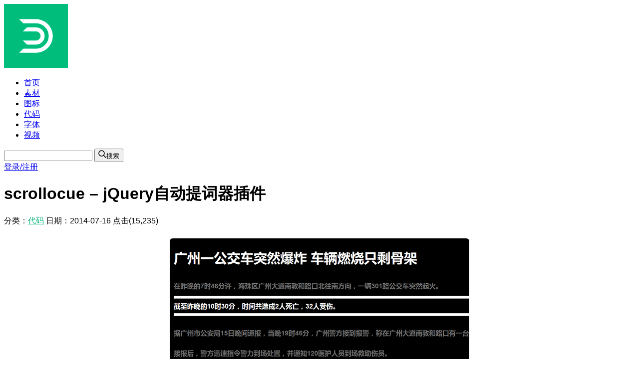

--- FILE ---
content_type: text/html; charset=UTF-8
request_url: https://www.dowebok.com/110.html
body_size: 5219
content:
<!DOCTYPE html>
<html lang="zh-CN">
<head>
    <meta charset="utf-8">
    <meta http-equiv="X-UA-Compatible" content="IE=edge,chrome=1">
    <meta name="force-rendering" content="webkit">
    <meta name="viewport" content="width=device-width, initial-scale=1.0">
    <title>scrollocue &#8211; jQuery自动提词器插件_dowebok</title>
    <meta name="keywords" content="scrollocue,提词器,jQuery插件,使用方法,参数">
    <meta name="description" content="新闻主持人在播报新闻的时候，好像前面都会有一个显示屏在滚动显示新闻稿，以免主持人播错。scrollocue是一款基于 jQuery的自动提词机插件，他能够高亮显示当前需要播报的文字，单击鼠标或按键盘向下键钮，就会逐行高亮显示，大大减少出错几率。">
    <script src="https://cdn.dowebok.com/tailwindcss/4.1.11/tailwind.min.js"></script>
    <script>
        tailwind.config = {
            theme: {
                extend: {
                    width: {
                        '90': '22.5rem',
                    }
                }
            }
        }
    </script>
    <link rel="stylesheet" href="wp-content/themes/uehtml/style-2026.css">
    <script src="https://cdn.wwads.cn/js/makemoney.js" async></script>
        <script>
        const postId = 110;
		const isLoggedIn = 0;
        const postThumbnail = '110s.png';
    </script>
    <meta name='robots' content='max-image-preview:large' />
	<style>img:is([sizes="auto" i], [sizes^="auto," i]) { contain-intrinsic-size: 3000px 1500px }</style>
	</head>

<body class="single-material text-sm text-gray-700 bg-gray-100">
    <div id="app">
        <!-- 头部 -->
        <div
            class="header sticky top-0 z-40 relative flex justify-between items-center mx-auto p-4 sm:px-5 bg-white shadow-md">
            <div class="flex items-center">
                <a href="/">
                                            <img class="w-9 h-9 rounded" src="https://cdn.dowebok.com/theme/logo.png" alt="">
                                    </a>
                <ul class="flex gap-4 sm:gap-5 ml-4 sm:ml-5 text-gray-900">
                    <li>
                        <a class="hover:text-green-500" href="/">首页</a>
                    </li>
                    <li>
                        <a class="hover:text-green-500" href="/material">素材</a>
                    </li>
                    <li>
                        <a class="hover:text-green-500" href="/tag/icon">图标</a>
                    </li>
                    <li>
                        <a class="hover:text-green-500" href="/code">代码</a>
                    </li>
                    <li>
                        <a class="hover:text-green-500" href="/font">字体</a>
                    </li>
                    <li>
                        <a class="hover:text-green-500" href="/video">视频</a>
                    </li>
                </ul>
            </div>
            <div class="flex justify-end items-center flex-1 gap-8 ml-8">
                <div class="relative flex-1">
                    <form action="/">
                        <input class="w-full h-10 px-2 border border-solid border-gray-300 rounded-md outline-none" name="s">
                        <button type="submit"
                            class="absolute top-0 right-0 flex items-center gap-2 h-10 px-4 py-2.5 rounded-r-md bg-green-500 hover:bg-green-600">
                            <svg class="text-white fill-current" xmlns="http://www.w3.org/2000/svg"
                                viewBox="-49 141 512 512" width="16" height="16" aria-hidden="true">
                                <path
                                    d="M448.178 602.822 316.426 471.071c26.355-33.88 42.074-76.422 42.074-122.571 0-110.28-89.72-200-200-200s-200 89.72-200 200 89.72 200 200 200c46.149 0 88.691-15.719 122.571-42.074l131.751 131.751c4.882 4.882 11.28 7.323 17.678 7.323s12.796-2.441 17.678-7.322c9.762-9.763 9.762-25.593 0-35.356M8.5 348.5c0-82.71 67.29-150 150-150s150 67.29 150 150-67.29 150-150 150-150-67.29-150-150">
                                </path>
                            </svg><span class="text-white">搜索</span></button>
                    </form>
                </div>
                                <a class="ml-4 hover:text-yellow-500" href="javascript:">登录/注册</a>
                            </div>
        </div>

        <!-- 中间 -->
        <div class="main container flex flex-col md:flex-row mt-8 mx-auto px-5">
            <!-- 主内容 -->
            <div class="main flex-1 ie-float-left">
                <div class="article p-8 rounded-md bg-white shadow-md">
                    <div class="mb-6 pb-5 border-0 border-b border-solid border-gray-200">
                        <h1 class="text-2xl font-semibold text-center">scrollocue &#8211; jQuery自动提词器插件</h1>
                        <div class="mt-4 text-center text-gray-500">
                            <span>分类：<a href="https://www.dowebok.com/code" rel="category tag">代码</a></span>
                            <span class="mx-5">日期：<time datetime="2014-07-16" pubdate>2014-07-16</time></span>
                            <span class="hidden">点击(15,235)</span>
                        </div>
                    </div>

                                            <p><img decoding="async" src="https://img.dowebok.com/110.png" alt="scrollocue - jQuery自动提词器插件" /></p>
<p class="vad"><a class="view" title="演示" href="//www.dowebok.com/demo/2014/110/" target="_blank">演 示</a> <a class="down" title="下载" href="//www.400gb.com/file/68549797" target="_blank">下 载</a></p>
<div class="thead"></div>
<h2>简介</h2>
<p>新闻主持人在播报新闻的时候，好像前面都会有一个显示屏在滚动显示新闻稿，以免主持人播错。scrollocue 是一款基于 jQuery 的自动提词机插件，他能够高亮显示当前需要播报的文字，单击鼠标或按键盘向下键钮，就会逐行高亮显示，大大减少出错几率。</p>
<h2>兼容</h2>
<h3>jQuery 兼容</h3>
<p>兼容 1.7 及以上版本。</p>
<h3>浏览器兼容</h3>
<table class="browsers">
<thead>
<tr>
<th><img decoding="async" title="IE" src="//cdn.dowebok.com/global/ie.png" alt="IE" /></th>
<th><img decoding="async" title="Chrome" src="//cdn.dowebok.com/global/chrome.png" alt="Chrome" /></th>
<th><img decoding="async" title="Firefox" src="//cdn.dowebok.com/global/firefox.png" alt="Firefox" /></th>
<th><img decoding="async" title="Opera" src="//cdn.dowebok.com/global/opera.png" alt="Opera" /></th>
<th><img decoding="async" title="Safari" src="//cdn.dowebok.com/global/safari.png" alt="Safari" /></th>
</tr>
</thead>
<tbody>
<tr>
<td>IE7 及以上 ✔</td>
<td>Chrome ✔</td>
<td>Firefox ✔</td>
<td>Opera ✔</td>
<td>Safari ✔</td>
</tr>
</tbody>
</table>
<h2>使用方法</h2>
<h3>1、引入文件</h3>
<pre class="brush:xml">&lt;script src="js/jquery.min.js"&gt;&lt;/script&gt;
&lt;script src="js/scrollocue.js"&gt;&lt;/script&gt;</pre>
<h3>2、HTML</h3>
<p>HTML 代码只需简单的 h1 和 p 即可，如：</p>
<pre class="brush:css">&lt;div id="container"&gt;
    &lt;h1&gt;&lt;/h1&gt;
    &lt;p&gt;&lt;/p&gt;
    &lt;p&gt;&lt;/p&gt;
    &lt;p&gt;&lt;/p&gt;
&lt;/div&gt;</pre>
<h3>3、JavaScript</h3>
<pre class="brush:js">$(function(){
    $('#container').scrollocue();
});</pre>
<h2>配置</h2>
<table class="table">
<thead>
<tr>
<th>属性/方法</th>
<th width="50px">类型</th>
<th>默认值</th>
<th>说明</th>
</tr>
</thead>
<tbody>
<tr>
<td>lineSelector</td>
<td>字符串</td>
<td>&#8216;h1, p&#8217;</td>
<td>需要提取的元素</td>
</tr>
<tr>
<td>scrollDuration</td>
<td>整数</td>
<td>1000</td>
<td>屏幕滚动的速度，以毫秒为单位，越大越慢</td>
</tr>
<tr>
<td>scrollEasing</td>
<td>字符串</td>
<td>&#8216;easeOutQuad&#8217;</td>
<td>滚动效果</td>
</tr>
</tbody>
</table>
<p class="vad"><a class="view" title="演示" href="//www.dowebok.com/demo/2014/110/" target="_blank">演 示</a> <a class="down" title="下载" href="//www.400gb.com/file/68549797" target="_blank">下 载</a></p>
<div class="thead"></div>
<p>GitHub 地址：<a href="https://github.com/soxofaan/scrollocue" target="_blank">https://github.com/soxofaan/scrollocue</a></p>
                                        
                    <div class="tag mt-6">标签：<a href="https://www.dowebok.com/tag/jquery-plugin" rel="tag">jQuery插件</a></div>
                </div>
            </div>

            <!-- 侧边栏 -->
        	<div class="side w-full md:w-90 mt-8 ml-0 md:mt-0 md:ml-8 ie-float-right">
                <div class="sticky" style="top: 104px;">
                    <div class="px-5 pt-5 pb-5 rounded-md bg-white shadow-md">
                        <div class="wwads-cn wwads-vertical mb-1" data-id="207" style="margin-top: 0; background-color: #fff;"></div>
                        <a class="block mb-4 py-3 rounded-md text-center text-white bg-blue-500 hover:bg-blue-600 duration-700" href="/demo/110/" target="_blank" rel="noopener noreferrer">查看演示</a>
                        <button class="w-full py-3 rounded-md text-white bg-green-500 hover:bg-green-600 duration-700" @click="down">立即下载</button>
                        <p class="my-4 text-center text-gray-500" v-if="isLoggedIn">下载本素材需消耗 <span class="text-red-500"></span> 积分</p>
                        <p class="mt-4 text-center text-gray-400">无法下载？<a class="underline hover:text-green-600" href="/contact" target="_blank">立即反馈</a></p>
                    </div>
                </div>
            </div>
        </div>

        <!-- 相关文章 -->
        <div class="related container mt-10 mx-auto px-5">
    <h2 class="text-xl">相关代码</h2>
    <ul class="grid grid-cols-1 sm:grid-cols-3 xl:grid-cols-4 2xl:grid-cols-4 gap-7 mt-4">
                                                <li class="relative bg-white p-4 rounded-md shadow-md hover:shadow-lg">
                    <a class="block" href="https://www.dowebok.com/27.html" title="jQuery响应式侧栏菜单插件sidr">
                        <div class="aspect-video rounded overflow-hidden">
                                                            <img class="w-full h-full object-cover" src="https://img.dowebok.com/27s.png" alt="jQuery响应式侧栏菜单插件sidr" loading="lazy">
                                                    </div>
                        <p class="mt-4 text-center truncate">jQuery响应式侧栏菜单插件sidr</p>
                    </a>
                </li>
                                <li class="relative bg-white p-4 rounded-md shadow-md hover:shadow-lg">
                    <a class="block" href="https://www.dowebok.com/145.html" title="Labelauty &#8211; jQuery单选框/复选框美化插件">
                        <div class="aspect-video rounded overflow-hidden">
                                                            <img class="w-full h-full object-cover" src="https://img.dowebok.com/145s.png" alt="Labelauty &#8211; jQuery单选框/复选框美化插件" loading="lazy">
                                                    </div>
                        <p class="mt-4 text-center truncate">Labelauty &#8211; jQuery单选框/复选框美化插件</p>
                    </a>
                </li>
                                <li class="relative bg-white p-4 rounded-md shadow-md hover:shadow-lg">
                    <a class="block" href="https://www.dowebok.com/13.html" title="jQuery跟随滚动插件Scroll Follow">
                        <div class="aspect-video rounded overflow-hidden">
                                                            <img class="w-full h-full object-cover" src="https://img.dowebok.com/13s.png" alt="jQuery跟随滚动插件Scroll Follow" loading="lazy">
                                                    </div>
                        <p class="mt-4 text-center truncate">jQuery跟随滚动插件Scroll Follow</p>
                    </a>
                </li>
                                <li class="relative bg-white p-4 rounded-md shadow-md hover:shadow-lg">
                    <a class="block" href="https://www.dowebok.com/39.html" title="jQuery定时幻灯片插件Timeliner">
                        <div class="aspect-video rounded overflow-hidden">
                                                            <img class="w-full h-full object-cover" src="https://img.dowebok.com/39s.jpg" alt="jQuery定时幻灯片插件Timeliner" loading="lazy">
                                                    </div>
                        <p class="mt-4 text-center truncate">jQuery定时幻灯片插件Timeliner</p>
                    </a>
                </li>
                                <li class="relative bg-white p-4 rounded-md shadow-md hover:shadow-lg">
                    <a class="block" href="https://www.dowebok.com/3.html" title="jQuery下拉框美化插件DropKick">
                        <div class="aspect-video rounded overflow-hidden">
                                                            <img class="w-full h-full object-cover" src="https://img.dowebok.com/3s.jpg" alt="jQuery下拉框美化插件DropKick" loading="lazy">
                                                    </div>
                        <p class="mt-4 text-center truncate">jQuery下拉框美化插件DropKick</p>
                    </a>
                </li>
                                <li class="relative bg-white p-4 rounded-md shadow-md hover:shadow-lg">
                    <a class="block" href="https://www.dowebok.com/211.html" title="Filterizr – jQuery筛选过滤插件">
                        <div class="aspect-video rounded overflow-hidden">
                                                            <img class="w-full h-full object-cover" src="https://img.dowebok.com/211s.jpg" alt="Filterizr – jQuery筛选过滤插件" loading="lazy">
                                                    </div>
                        <p class="mt-4 text-center truncate">Filterizr – jQuery筛选过滤插件</p>
                    </a>
                </li>
                                <li class="relative bg-white p-4 rounded-md shadow-md hover:shadow-lg">
                    <a class="block" href="https://www.dowebok.com/36.html" title="小巧的jQuery区域范围滑块插件noUiSlider">
                        <div class="aspect-video rounded overflow-hidden">
                                                            <img class="w-full h-full object-cover" src="https://img.dowebok.com/36s.png" alt="小巧的jQuery区域范围滑块插件noUiSlider" loading="lazy">
                                                    </div>
                        <p class="mt-4 text-center truncate">小巧的jQuery区域范围滑块插件noUiSlider</p>
                    </a>
                </li>
                                <li class="relative bg-white p-4 rounded-md shadow-md hover:shadow-lg">
                    <a class="block" href="https://www.dowebok.com/109.html" title="SlipHover &#8211; 创建一个动画遮罩层显示标题或描述">
                        <div class="aspect-video rounded overflow-hidden">
                                                            <img class="w-full h-full object-cover" src="https://img.dowebok.com/109s.jpg" alt="SlipHover &#8211; 创建一个动画遮罩层显示标题或描述" loading="lazy">
                                                    </div>
                        <p class="mt-4 text-center truncate">SlipHover &#8211; 创建一个动画遮罩层显示标题或描述</p>
                    </a>
                </li>
                                <li class="relative bg-white p-4 rounded-md shadow-md hover:shadow-lg">
                    <a class="block" href="https://www.dowebok.com/161.html" title="flipTimer &#8211; jQuery时钟翻牌效果插件">
                        <div class="aspect-video rounded overflow-hidden">
                                                            <img class="w-full h-full object-cover" src="https://img.dowebok.com/161s.png" alt="flipTimer &#8211; jQuery时钟翻牌效果插件" loading="lazy">
                                                    </div>
                        <p class="mt-4 text-center truncate">flipTimer &#8211; jQuery时钟翻牌效果插件</p>
                    </a>
                </li>
                                <li class="relative bg-white p-4 rounded-md shadow-md hover:shadow-lg">
                    <a class="block" href="https://www.dowebok.com/164.html" title="Ion.Calendar &#8211; jQuery日期/日历选择器插件">
                        <div class="aspect-video rounded overflow-hidden">
                                                            <img class="w-full h-full object-cover" src="https://img.dowebok.com/164s.png" alt="Ion.Calendar &#8211; jQuery日期/日历选择器插件" loading="lazy">
                                                    </div>
                        <p class="mt-4 text-center truncate">Ion.Calendar &#8211; jQuery日期/日历选择器插件</p>
                    </a>
                </li>
                                <li class="relative bg-white p-4 rounded-md shadow-md hover:shadow-lg">
                    <a class="block" href="https://www.dowebok.com/156.html" title="evenZoom &#8211; jQuery放大镜插件">
                        <div class="aspect-video rounded overflow-hidden">
                                                            <img class="w-full h-full object-cover" src="https://img.dowebok.com/156s.jpg" alt="evenZoom &#8211; jQuery放大镜插件" loading="lazy">
                                                    </div>
                        <p class="mt-4 text-center truncate">evenZoom &#8211; jQuery放大镜插件</p>
                    </a>
                </li>
                                <li class="relative bg-white p-4 rounded-md shadow-md hover:shadow-lg">
                    <a class="block" href="https://www.dowebok.com/48.html" title="jQuery响应式图片画廊插件S Gallery">
                        <div class="aspect-video rounded overflow-hidden">
                                                            <img class="w-full h-full object-cover" src="https://img.dowebok.com/48s.jpg" alt="jQuery响应式图片画廊插件S Gallery" loading="lazy">
                                                    </div>
                        <p class="mt-4 text-center truncate">jQuery响应式图片画廊插件S Gallery</p>
                    </a>
                </li>
                                            </ul>
    </div>
        <!-- 底部 -->
        <div class="footer mt-10 bg-gray-900">
            <div class="container mx-auto py-4 text-xs text-center text-gray-400">
                <div class="flex flex-col sm:flex-row justify-center leading-7">
                    <span>© CopyRight 2024 dowebok.com</span>
                    <a class="mx-4 hover:text-gray-300" href="https://beian.miit.gov.cn" target="_blank">粤ICP备14034220号-1</a>
                    <a class="hover:text-gray-300" href="/copyright">版权声明</a>
                    <a class="hidden" href="https://www.dowebok.cn/">嘟嘟视频-设计师和自媒体创作者的好帮手</a>
                    <a class="hidden" href="https://www.ifmac.cn/">ifmac_精品Mac应用软件免费下载</a>
                    <a class="hidden" href="https://www.iffont.com/">一个免费下载字体的网站_iffont</a>
                    <a class="hidden" href="https://www.dopng.com/">多朋工具</a>
                </div>
            </div>
        </div>
        
        <Loading ref="loadingRef"></Loading>
        <c-dialog ref="dialogRef"></c-dialog>
        <wx-login ref="wxLoginRef"></wx-login>
        <Downbox ref="downboxRef"></Downbox>
    </div>
    <script src="https://cdn.dowebok.com/vue/2.6.14/vue.min.js"></script>
    <script src="https://cdn.dowebok.com/axios/0.30.1/axios.min.js"></script>
    <script src="https://res.wx.qq.com/connect/zh_CN/htmledition/js/wxLogin.js"></script>

    <script src="/wp-content/themes/uehtml/js/c-loading.js"></script>
    <script src="/wp-content/themes/uehtml/js/c-dialog.js"></script>
    <script src="/wp-content/themes/uehtml/js/c-wxlogin.js"></script>
	<script src="/wp-content/themes/uehtml/js/c-downbox.js"></script>

    <script src="/wp-content/themes/uehtml/js/code-detail.js"></script>
    <script src="https://hm.baidu.com/hm.js?303bc8edfbdad4c1f69a57981411439e"></script>
</body>

</html>

--- FILE ---
content_type: application/javascript
request_url: https://www.dowebok.com/wp-content/themes/uehtml/js/code-detail.js
body_size: 810
content:
Vue.prototype.bus = new Vue()

var app = new Vue({
    el: '#app',
    data: {
        postId,
        postThumbnail,
        isLoggedIn
    },
    methods: {
        // 下载
        down() {
            if (this.isLoggedIn) {
                this.getZip()
            } else {
                this.showLoginDialog()
            }
        },

        // 获取下载链接
        getZip() {
            this.$refs.loadingRef.show = true
            this.$refs.loadingRef.text = '正在获取下载地址'
            const params = new URLSearchParams()
            params.append('action', 'down_ctzip')
            params.append('postId', this.postId)
            axios.post('/wp-admin/admin-ajax.php', params).then((res) => {
                this.$refs.loadingRef.show = false
                if (res.data.code === 200) {
                    const _title = document.querySelector('h1').innerHTML
                    this.$refs.downboxRef.title = `下载：${_title}`
                    this.$refs.downboxRef.imgUrl = `https://img.dowebok.com/${this.postThumbnail}`
                    this.$refs.downboxRef.zipUrl = res.data.data.url
                    this.$refs.downboxRef.show = true
                } else if(res.data.code === 401) {
                    this.showLoginDialog()
                } else if(res.data.code === 901) {
                    this.showRechargeDialog()
                } else {
                    this.$refs.dialogRef.msg = res.data.message
                    this.$refs.dialogRef.show = true
                }
            }).catch((error) => {
                console.log('error', error)
            })
        },

        // 登录弹框
        showLoginDialog() {
            this.$refs.dialogRef.msg = '您还未登录，请登录后再下载'
            this.$refs.dialogRef.showCancelButton = true
            this.$refs.dialogRef.cancelBtnText = '暂不登录'
            this.$refs.dialogRef.confirmBtnText = '立即登录'
            this.$refs.dialogRef.show = true
        },

        // 充值弹框
        showRechargeDialog() {
            this.$refs.dialogRef.msg = '您还未登录，请登录后再下载'
            this.$refs.dialogRef.showCancelButton = true
            this.$refs.dialogRef.cancelBtnText = '暂不登录'
            this.$refs.dialogRef.confirmBtnText = '立即登录'
            this.$refs.dialogRef.show = true
        }
    }
})

--- FILE ---
content_type: application/javascript
request_url: https://www.dowebok.com/wp-content/themes/uehtml/js/c-downbox.js
body_size: 614
content:
var Downbox = Vue.component('Downbox', {
    template: `<div class="fixed left-0 right-0 top-0 bottom-0 z-30 bg-gray-900/50 ie-opacity-50" v-show="show">
        <div id="down_box" class="fixed left-1/2 top-1/2 z-40 transform -translate-x-1/2 -translate-y-1/2 p-8 rounded bg-white shadow-md">
            <div class="text-center text-lg">{{ title }}</div>
            <div class="w-125 my-5 border border-solid border-gray-300 rounded overflow-hidden">
                <img class="w-full" :src="imgUrl" alt="">
            </div>
            <div class="mt-5 text-center text-xs">
                <button id="down_box_cancel" class="mx-4 px-5 py-2 rounded-md bg-gray-200 hover:bg-gray-300 duration-700" @click="show = false">关闭</button>
                <a :href="zipUrl" id="down_box_confirm" class="inline-block mx-4 px-5 py-2 rounded-md text-white bg-green-500 hover:bg-green-600 duration-700">立即下载</a>
            </div>
        </div>
    </div>`,
    props: ['name', 'age'],
    data: function() {
        return {
            show: false,
            title: '',
            imgUrl: '',
            zipUrl: 'javascript:'
        }
    }
})

--- FILE ---
content_type: application/javascript
request_url: https://www.dowebok.com/wp-content/themes/uehtml/js/c-dialog.js
body_size: 725
content:
var cDialog = Vue.component('cDialog', {
    template: `<div class="fixed left-0 right-0 top-0 bottom-0 z-30 bg-gray-900/50 ie-opacity-50" v-cloak v-show="show">
        <div class="fixed left-1/2 top-1/2 z-40 w-112 transform -translate-x-1/2 -translate-y-1/2 p-8 rounded bg-white shadow-md">
            <div class="text-center text-lg">提示</div>
            <div class="mt-4 text-center">
                <p>{{ msg }}</p>
            </div>
            <div class="mt-5 text-center text-xs">
                <button class="mx-4 px-5 py-2 rounded-md bg-gray-200 hover:bg-gray-300 duration-700" @click="cancel" v-show="showCancelButton">{{ cancelBtnText }}</button>
                <button class="mx-4 px-5 py-2 rounded-md text-white bg-green-500 hover:bg-green-600 duration-700" @click="confirm">{{ confirmBtnText }}</button>
            </div>
        </div>
    </div>`,
    props: ['name', 'age'],
    data: function() {
        return {
            show: false,
            msg: '',
            showCancelButton: false,
            cancelBtnText: '取消',
            confirmBtnText: '确定'
        }
    },
    methods: {
        cancel() {
            this.show = false
            this.cancelBtnText = '取消'
            this.confirmBtnText = '确定'
        },

        confirm() {
            this.show = false
            if (this.confirmBtnText === '立即登录') {
                console.log('立即登录')
                this.bus.$emit('showWxLogin')
            }

            if (this.confirmBtnText === '立即充值') {
                window.location.href = '/recharge'
            }

            this.cancelBtnText = '取消'
            this.confirmBtnText = '确定'
        }
    }
})